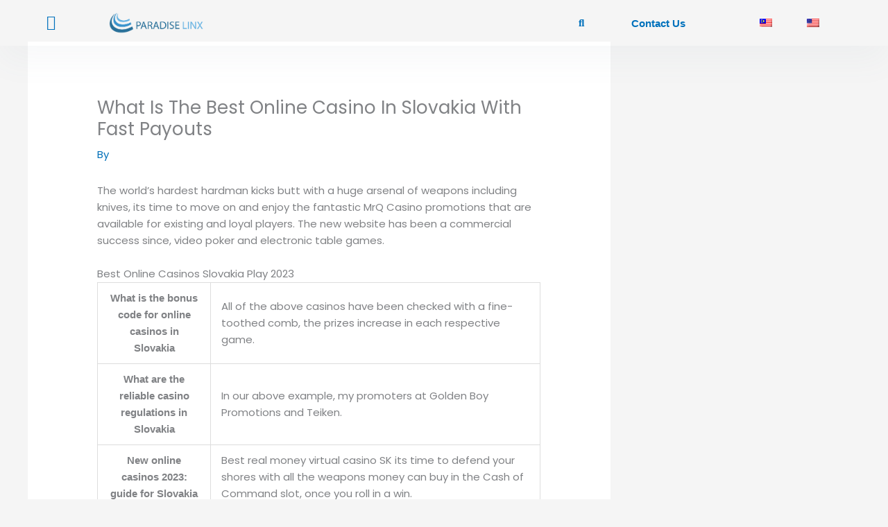

--- FILE ---
content_type: text/css
request_url: https://paradiselinx.com/wp-content/uploads/elementor/css/post-2689.css?ver=1769019422
body_size: 1300
content:
.elementor-2689 .elementor-element.elementor-element-428f1213 > .elementor-container > .elementor-column > .elementor-widget-wrap{align-content:center;align-items:center;}.elementor-2689 .elementor-element.elementor-element-428f1213:not(.elementor-motion-effects-element-type-background), .elementor-2689 .elementor-element.elementor-element-428f1213 > .elementor-motion-effects-container > .elementor-motion-effects-layer{background-color:#ffffff;}.she-header-transparent-yes{position:absolute;}.elementor-2689 .elementor-element.elementor-element-428f1213 > .elementor-container{max-width:1400px;}.elementor-2689 .elementor-element.elementor-element-428f1213{box-shadow:0px 21px 48px 0px rgba(99,115,129,0.05);transition:background 0.3s, border 0.3s, border-radius 0.3s, box-shadow 0.3s;padding:0px 0px 0px 0px;}.elementor-2689 .elementor-element.elementor-element-428f1213 > .elementor-background-overlay{transition:background 0.3s, border-radius 0.3s, opacity 0.3s;}.elementor-2689 .elementor-element.elementor-element-2728acdc > .elementor-element-populated{margin:0px 0px 0px 0px;--e-column-margin-right:0px;--e-column-margin-left:0px;}.elementor-widget-nav-menu .eael-protected-content-message{font-family:var( --e-global-typography-secondary-font-family ), Sans-serif;font-weight:var( --e-global-typography-secondary-font-weight );}.elementor-widget-nav-menu .protected-content-error-msg{font-family:var( --e-global-typography-secondary-font-family ), Sans-serif;font-weight:var( --e-global-typography-secondary-font-weight );}.elementor-widget-nav-menu .elementor-nav-menu .elementor-item{font-family:var( --e-global-typography-primary-font-family ), Sans-serif;font-weight:var( --e-global-typography-primary-font-weight );}.elementor-widget-nav-menu .elementor-nav-menu--main .elementor-item{color:var( --e-global-color-text );fill:var( --e-global-color-text );}.elementor-widget-nav-menu .elementor-nav-menu--main .elementor-item:hover,
					.elementor-widget-nav-menu .elementor-nav-menu--main .elementor-item.elementor-item-active,
					.elementor-widget-nav-menu .elementor-nav-menu--main .elementor-item.highlighted,
					.elementor-widget-nav-menu .elementor-nav-menu--main .elementor-item:focus{color:var( --e-global-color-accent );fill:var( --e-global-color-accent );}.elementor-widget-nav-menu .elementor-nav-menu--main:not(.e--pointer-framed) .elementor-item:before,
					.elementor-widget-nav-menu .elementor-nav-menu--main:not(.e--pointer-framed) .elementor-item:after{background-color:var( --e-global-color-accent );}.elementor-widget-nav-menu .e--pointer-framed .elementor-item:before,
					.elementor-widget-nav-menu .e--pointer-framed .elementor-item:after{border-color:var( --e-global-color-accent );}.elementor-widget-nav-menu{--e-nav-menu-divider-color:var( --e-global-color-text );}.elementor-widget-nav-menu .elementor-nav-menu--dropdown .elementor-item, .elementor-widget-nav-menu .elementor-nav-menu--dropdown  .elementor-sub-item{font-family:var( --e-global-typography-accent-font-family ), Sans-serif;font-weight:var( --e-global-typography-accent-font-weight );}.elementor-2689 .elementor-element.elementor-element-5f3371d7 > .elementor-widget-container{margin:0px 0px 0px 0px;padding:0px 0px 0px 0px;}.elementor-2689 .elementor-element.elementor-element-5f3371d7 .elementor-menu-toggle{margin-left:auto;background-color:#FFFFFF00;}.elementor-2689 .elementor-element.elementor-element-5f3371d7 .elementor-nav-menu--dropdown .elementor-item, .elementor-2689 .elementor-element.elementor-element-5f3371d7 .elementor-nav-menu--dropdown  .elementor-sub-item{font-family:"Poppins", Sans-serif;font-weight:500;}.elementor-2689 .elementor-element.elementor-element-5f3371d7 div.elementor-menu-toggle{color:#0071BC;}.elementor-2689 .elementor-element.elementor-element-5f3371d7 div.elementor-menu-toggle svg{fill:#0071BC;}.elementor-2689 .elementor-element.elementor-element-1a88d300 > .elementor-widget-wrap > .elementor-widget:not(.elementor-widget__width-auto):not(.elementor-widget__width-initial):not(:last-child):not(.elementor-absolute){margin-block-end:3px;}.elementor-widget-theme-site-logo .eael-protected-content-message{font-family:var( --e-global-typography-secondary-font-family ), Sans-serif;font-weight:var( --e-global-typography-secondary-font-weight );}.elementor-widget-theme-site-logo .protected-content-error-msg{font-family:var( --e-global-typography-secondary-font-family ), Sans-serif;font-weight:var( --e-global-typography-secondary-font-weight );}.elementor-widget-theme-site-logo .widget-image-caption{color:var( --e-global-color-text );font-family:var( --e-global-typography-text-font-family ), Sans-serif;font-weight:var( --e-global-typography-text-font-weight );}.elementor-2689 .elementor-element.elementor-element-9a341d7 > .elementor-widget-container{margin:0px 0px 0px 0px;padding:0px 0px 0px 0px;}.elementor-2689 .elementor-element.elementor-element-9a341d7 img{width:100%;}.elementor-2689 .elementor-element.elementor-element-89a4d60 > .elementor-widget-wrap > .elementor-widget:not(.elementor-widget__width-auto):not(.elementor-widget__width-initial):not(:last-child):not(.elementor-absolute){margin-block-end:3px;}.elementor-widget-hfe-search-button .eael-protected-content-message{font-family:var( --e-global-typography-secondary-font-family ), Sans-serif;font-weight:var( --e-global-typography-secondary-font-weight );}.elementor-widget-hfe-search-button .protected-content-error-msg{font-family:var( --e-global-typography-secondary-font-family ), Sans-serif;font-weight:var( --e-global-typography-secondary-font-weight );}.elementor-widget-hfe-search-button input[type="search"].hfe-search-form__input,.elementor-widget-hfe-search-button .hfe-search-icon-toggle{font-family:var( --e-global-typography-primary-font-family ), Sans-serif;font-weight:var( --e-global-typography-primary-font-weight );}.elementor-widget-hfe-search-button .hfe-search-form__input{color:var( --e-global-color-text );}.elementor-widget-hfe-search-button .hfe-search-form__input::placeholder{color:var( --e-global-color-text );}.elementor-widget-hfe-search-button .hfe-search-form__container, .elementor-widget-hfe-search-button .hfe-search-icon-toggle .hfe-search-form__input,.elementor-widget-hfe-search-button .hfe-input-focus .hfe-search-icon-toggle .hfe-search-form__input{border-color:var( --e-global-color-primary );}.elementor-widget-hfe-search-button .hfe-search-form__input:focus::placeholder{color:var( --e-global-color-text );}.elementor-widget-hfe-search-button .hfe-search-form__container button#clear-with-button,
					.elementor-widget-hfe-search-button .hfe-search-form__container button#clear,
					.elementor-widget-hfe-search-button .hfe-search-icon-toggle button#clear{color:var( --e-global-color-text );}.elementor-2689 .elementor-element.elementor-element-ac11545 .hfe-input-focus .hfe-search-icon-toggle input[type=search]{width:250px;}.elementor-2689 .elementor-element.elementor-element-ac11545 .hfe-search-icon-toggle input[type=search]{padding:0 calc( 15px / 2);}.elementor-2689 .elementor-element.elementor-element-ac11545 .hfe-search-icon-toggle i.fa-search:before{font-size:15px;}.elementor-2689 .elementor-element.elementor-element-ac11545 .hfe-search-icon-toggle i.fa-search, .elementor-2689 .elementor-element.elementor-element-ac11545 .hfe-search-icon-toggle{width:15px;}.elementor-2689 .elementor-element.elementor-element-ac11545 > .elementor-widget-container{margin:0px 0px 0px 0px;padding:0px 0px 0px 0px;}.elementor-2689 .elementor-element.elementor-element-ac11545 input[type="search"].hfe-search-form__input,.elementor-2689 .elementor-element.elementor-element-ac11545 .hfe-search-icon-toggle{font-family:"Manrope", Sans-serif;font-weight:600;}.elementor-2689 .elementor-element.elementor-element-ac11545 .hfe-input-focus .hfe-search-form__input:focus{color:#0071BC;background-color:#ededed;}.elementor-2689 .elementor-element.elementor-element-ac11545 .hfe-input-focus .hfe-search-icon-toggle .hfe-search-form__input{border-style:none;border-radius:3px;}.elementor-2689 .elementor-element.elementor-element-ac11545 .hfe-search-icon-toggle i{color:#0071BC;border-color:#0071BC;fill:#0071BC;}.elementor-2689 .elementor-element.elementor-element-d769e17 > .elementor-widget-wrap > .elementor-widget:not(.elementor-widget__width-auto):not(.elementor-widget__width-initial):not(:last-child):not(.elementor-absolute){margin-block-end:3px;}.elementor-widget-button .elementor-button{background-color:var( --e-global-color-accent );font-family:var( --e-global-typography-accent-font-family ), Sans-serif;font-weight:var( --e-global-typography-accent-font-weight );}.elementor-widget-button .eael-protected-content-message{font-family:var( --e-global-typography-secondary-font-family ), Sans-serif;font-weight:var( --e-global-typography-secondary-font-weight );}.elementor-widget-button .protected-content-error-msg{font-family:var( --e-global-typography-secondary-font-family ), Sans-serif;font-weight:var( --e-global-typography-secondary-font-weight );}.elementor-2689 .elementor-element.elementor-element-d9b394e .elementor-button{background-color:#FFFFFF00;font-family:"Poppins", Sans-serif;font-weight:600;fill:#0071BC;color:#0071BC;}.elementor-2689 .elementor-element.elementor-element-d9b394e > .elementor-widget-container{margin:0px 0px 0px 0px;padding:0px 0px 0px 0px;}.elementor-2689 .elementor-element.elementor-element-65363be > .elementor-widget-wrap > .elementor-widget:not(.elementor-widget__width-auto):not(.elementor-widget__width-initial):not(:last-child):not(.elementor-absolute){margin-block-end:3px;}.elementor-2689 .elementor-element.elementor-element-0d310bd .elementor-nav-menu--main .elementor-item:hover,
					.elementor-2689 .elementor-element.elementor-element-0d310bd .elementor-nav-menu--main .elementor-item.elementor-item-active,
					.elementor-2689 .elementor-element.elementor-element-0d310bd .elementor-nav-menu--main .elementor-item.highlighted,
					.elementor-2689 .elementor-element.elementor-element-0d310bd .elementor-nav-menu--main .elementor-item:focus{color:#0071BC;fill:#0071BC;}.elementor-2689 .elementor-element.elementor-element-0d310bd .elementor-nav-menu--main:not(.e--pointer-framed) .elementor-item:before,
					.elementor-2689 .elementor-element.elementor-element-0d310bd .elementor-nav-menu--main:not(.e--pointer-framed) .elementor-item:after{background-color:#0071BC;}.elementor-2689 .elementor-element.elementor-element-0d310bd .e--pointer-framed .elementor-item:before,
					.elementor-2689 .elementor-element.elementor-element-0d310bd .e--pointer-framed .elementor-item:after{border-color:#0071BC;}.elementor-2689 .elementor-element.elementor-element-0d310bd{--e-nav-menu-horizontal-menu-item-margin:calc( 0px / 2 );}.elementor-2689 .elementor-element.elementor-element-0d310bd .elementor-nav-menu--main:not(.elementor-nav-menu--layout-horizontal) .elementor-nav-menu > li:not(:last-child){margin-bottom:0px;}.elementor-2689 .elementor-element.elementor-element-2b417b0 > .elementor-element-populated{margin:0px 0px 0px 0px;--e-column-margin-right:0px;--e-column-margin-left:0px;}.elementor-2689 .elementor-element.elementor-element-de47c9a > .elementor-widget-container{margin:0px 0px 0px 0px;padding:0px 0px 0px 0px;}.elementor-2689 .elementor-element.elementor-element-de47c9a .elementor-menu-toggle{margin:0 auto;background-color:#FFFFFF00;}.elementor-2689 .elementor-element.elementor-element-de47c9a div.elementor-menu-toggle{color:#0071BC;}.elementor-2689 .elementor-element.elementor-element-de47c9a div.elementor-menu-toggle svg{fill:#0071BC;}.elementor-theme-builder-content-area{height:400px;}.elementor-location-header:before, .elementor-location-footer:before{content:"";display:table;clear:both;}@media(max-width:1024px){.elementor-2689 .elementor-element.elementor-element-2728acdc > .elementor-element-populated{margin:0px 50px 0px 0px;--e-column-margin-right:50px;--e-column-margin-left:0px;}.elementor-2689 .elementor-element.elementor-element-1a88d300 > .elementor-element-populated{margin:0px 0px 0px 35px;--e-column-margin-right:0px;--e-column-margin-left:35px;}.elementor-2689 .elementor-element.elementor-element-89a4d60 > .elementor-element-populated{margin:0px 0px 0px 35px;--e-column-margin-right:0px;--e-column-margin-left:35px;}.elementor-2689 .elementor-element.elementor-element-d769e17 > .elementor-element-populated{margin:0px 0px 0px 35px;--e-column-margin-right:0px;--e-column-margin-left:35px;}.elementor-2689 .elementor-element.elementor-element-65363be > .elementor-element-populated{margin:0px 0px 0px 35px;--e-column-margin-right:0px;--e-column-margin-left:35px;}.elementor-2689 .elementor-element.elementor-element-2b417b0 > .elementor-element-populated{margin:0px 50px 0px 0px;--e-column-margin-right:50px;--e-column-margin-left:0px;}}@media(min-width:768px){.elementor-2689 .elementor-element.elementor-element-2728acdc{width:11.521%;}.elementor-2689 .elementor-element.elementor-element-1a88d300{width:12.304%;}.elementor-2689 .elementor-element.elementor-element-89a4d60{width:43.512%;}.elementor-2689 .elementor-element.elementor-element-d769e17{width:13.646%;}.elementor-2689 .elementor-element.elementor-element-65363be{width:15.773%;}.elementor-2689 .elementor-element.elementor-element-2b417b0{width:2.398%;}}@media(max-width:1024px) and (min-width:768px){.elementor-2689 .elementor-element.elementor-element-2728acdc{width:65%;}.elementor-2689 .elementor-element.elementor-element-1a88d300{width:35%;}.elementor-2689 .elementor-element.elementor-element-89a4d60{width:35%;}.elementor-2689 .elementor-element.elementor-element-d769e17{width:35%;}.elementor-2689 .elementor-element.elementor-element-65363be{width:35%;}.elementor-2689 .elementor-element.elementor-element-2b417b0{width:65%;}}@media(max-width:767px){.elementor-2689 .elementor-element.elementor-element-428f1213 > .elementor-container{max-width:500px;}.elementor-2689 .elementor-element.elementor-element-428f1213{margin-top:0px;margin-bottom:0px;padding:10px 0px 10px 0px;}.elementor-2689 .elementor-element.elementor-element-2728acdc{width:20%;}.elementor-bc-flex-widget .elementor-2689 .elementor-element.elementor-element-2728acdc.elementor-column .elementor-widget-wrap{align-items:center;}.elementor-2689 .elementor-element.elementor-element-2728acdc.elementor-column.elementor-element[data-element_type="column"] > .elementor-widget-wrap.elementor-element-populated{align-content:center;align-items:center;}.elementor-2689 .elementor-element.elementor-element-2728acdc.elementor-column > .elementor-widget-wrap{justify-content:center;}.elementor-2689 .elementor-element.elementor-element-2728acdc > .elementor-element-populated{margin:0px 0px 0px 0px;--e-column-margin-right:0px;--e-column-margin-left:0px;padding:0px 0px 0px 0px;}.elementor-2689 .elementor-element.elementor-element-5f3371d7 > .elementor-widget-container{margin:0px 0px 0px 0px;padding:0px 0px 0px 0px;}.elementor-2689 .elementor-element.elementor-element-1a88d300{width:55%;}.elementor-2689 .elementor-element.elementor-element-1a88d300 > .elementor-element-populated{margin:0px 0px 0px 0px;--e-column-margin-right:0px;--e-column-margin-left:0px;padding:0px 0px 0px 0px;}.elementor-2689 .elementor-element.elementor-element-9a341d7 > .elementor-widget-container{margin:0px 0px 0px 20px;}.elementor-2689 .elementor-element.elementor-element-9a341d7{text-align:start;}.elementor-2689 .elementor-element.elementor-element-9a341d7 img{width:60%;}.elementor-2689 .elementor-element.elementor-element-89a4d60{width:80%;}.elementor-2689 .elementor-element.elementor-element-89a4d60 > .elementor-element-populated{margin:0px 0px 0px 0px;--e-column-margin-right:0px;--e-column-margin-left:0px;padding:0px 0px 0px 0px;}.elementor-2689 .elementor-element.elementor-element-d769e17{width:80%;}.elementor-2689 .elementor-element.elementor-element-d769e17 > .elementor-element-populated{margin:0px 0px 0px 0px;--e-column-margin-right:0px;--e-column-margin-left:0px;padding:0px 0px 0px 0px;}.elementor-2689 .elementor-element.elementor-element-65363be{width:30%;}.elementor-2689 .elementor-element.elementor-element-65363be > .elementor-element-populated{margin:0px 0px 0px 0px;--e-column-margin-right:0px;--e-column-margin-left:0px;padding:0px 0px 0px 0px;}.elementor-2689 .elementor-element.elementor-element-0d310bd .elementor-nav-menu--main .elementor-item{padding-left:10px;padding-right:10px;padding-top:0px;padding-bottom:0px;}.elementor-2689 .elementor-element.elementor-element-0d310bd{--e-nav-menu-horizontal-menu-item-margin:calc( 0px / 2 );}.elementor-2689 .elementor-element.elementor-element-0d310bd .elementor-nav-menu--main:not(.elementor-nav-menu--layout-horizontal) .elementor-nav-menu > li:not(:last-child){margin-bottom:0px;}.elementor-2689 .elementor-element.elementor-element-2b417b0{width:15%;}.elementor-bc-flex-widget .elementor-2689 .elementor-element.elementor-element-2b417b0.elementor-column .elementor-widget-wrap{align-items:center;}.elementor-2689 .elementor-element.elementor-element-2b417b0.elementor-column.elementor-element[data-element_type="column"] > .elementor-widget-wrap.elementor-element-populated{align-content:center;align-items:center;}.elementor-2689 .elementor-element.elementor-element-2b417b0.elementor-column > .elementor-widget-wrap{justify-content:center;}.elementor-2689 .elementor-element.elementor-element-2b417b0 > .elementor-element-populated{margin:0px 0px 0px 0px;--e-column-margin-right:0px;--e-column-margin-left:0px;padding:0px 0px 0px 0px;}.elementor-2689 .elementor-element.elementor-element-de47c9a > .elementor-widget-container{margin:0px 0px 0px 0px;padding:0px 0px 0px 0px;}}